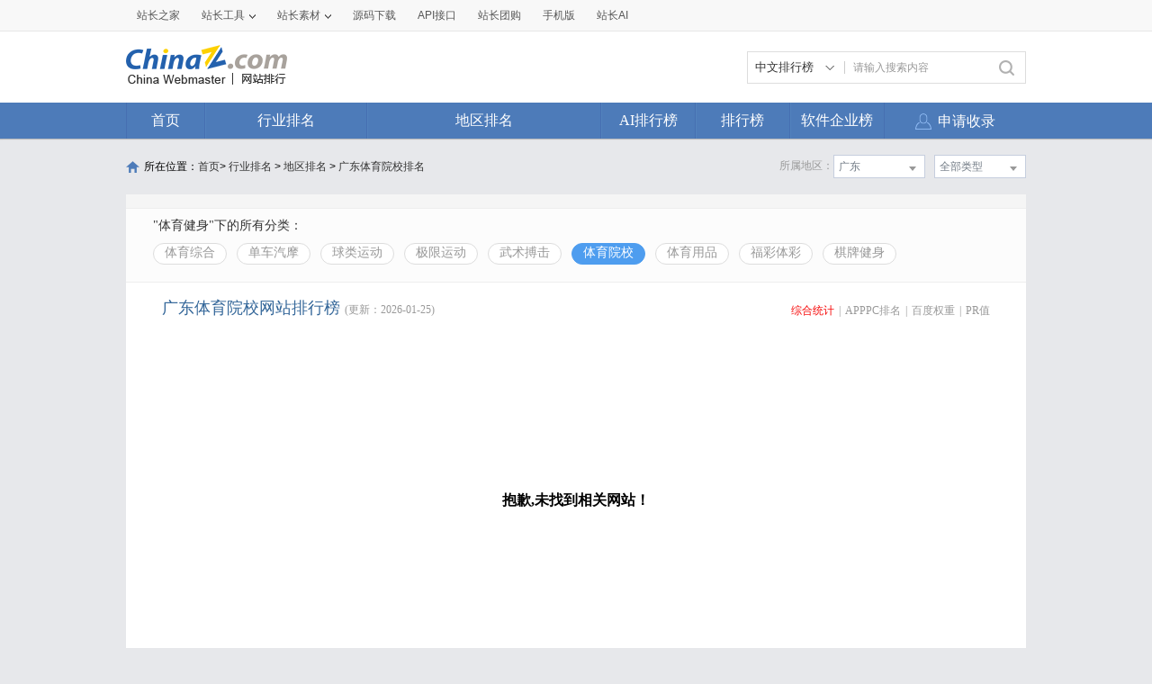

--- FILE ---
content_type: text/html; charset=utf-8
request_url: https://top.chinaz.com/hydq/tiyu_tiyuyuanxiao/GuangDong.html
body_size: 7453
content:

<!DOCTYPE html>
<html>
<head>
    <meta http-equiv="Content-Type" content="text/html; charset=utf-8">
    <title>广东体育院校网站 - 广东体育院校网站排名 - 网站排行榜</title>
    <meta name="keywords" content="广东体育院校网站排名,广东体育院校网站排行榜,广东体育院校网站大全,广东体育院校中文网站排名" />
    <meta name="description" content="广东体育院校网站排名,根据网站的综合值按照不同的广东体育院校网站进行筛选排名结果,通过筛选广东体育院校网站可以看到每个广东体育院校网站里面的网站排名优质的网站是哪些" />
    <link rel="stylesheet" type="text/css" href="https://top.chinaz.com/css/base.css">
    <script src="https://top.chinaz.com/js/jquery.min.js" type="text/jscript" language="javascript"></script>
    <script src="https://top.chinaz.com/js/jq-public.js" type="text/jscript" language="javascript"></script>
    <script src="https://top.chinaz.com/js/toppage.js?rd=20250610" type="text/jscript" language="javascript"></script>
    <script src="https://top.chinaz.com/js/layer/layer.js" type="text/jscript" language="javascript"></script>
    <script src="https://top.chinaz.com/js/device.min.js" type="text/jscript" language="javascript"></script>
    <script src="https://top.chinaz.com/js/Moblie.js" type="text/jscript" language="javascript"></script>

    <script class="CLASS42bc4e2f_b826_11e9_9ed0_18dbf2568723" src="https://a2put.chinaz.com/propagate.js"></script>
       <link rel="alternate" media="only screen and(max-width: 640px)" href="https://mtop.chinaz.com/hydq/tiyu_tiyuyuanxiao/GuangDong.html">
    

    <link rel="shortcut icon" type="image/x-ico" href="https://img.chinaz.com/2020/img/favicon.ico" />
    <script type="text/javascript" language="javascript">
        $(function () {
            var r = Math.ceil(Math.random() * 20);
            var s = Math.ceil(Math.random() * 20);
            $("#MVaneHead_01 > a").each(function (i) {
                if (i == r || s == i) {
                    $(this).addClass("spec");
                }
            });
        });
        function ReloadRandom() {
            var guid = $("randomLink").attr("val");
            $.post("/json/IndexHandler.ashx?rd=" + Math.random(), { action: "random", guid: guid }, function (msg) {
                $("#randomList").html(msg.str);
                $("#randomLink").attr("val", msg.guid)
            }, "json");
        }
    </script>
</head>

<body id="content">


	<div class="advertBox backfix" id="toolLeftImg">
        <script>propagate('s1693353963620413', getCurrentScript())</script>
    </div>
    <div class="TopPageHeadWrap">
        <div class="toolBar">
            <div class="TPmain">
                <!--topNav Star -->
                <div class="topNav clearfix">
                    <ul class="navList fl clearfix">
                        <li><div class="one"><a href="https://www.chinaz.com">站长之家</a></div></li>

                        <li>
                            <div class="one"><a href="https://tool.chinaz.com" target="_blank">站长工具<i class="icon"></i></a></div>
                            <div class="two">
                                <a href="https://apppc.chinaz.com/index.php" target="_blank">APPPC排名查询</a>
                                <a href="https://rank.chinaz.com" target="_blank">百度权重查询</a>
                                <a href="https://seo.chinaz.com" target="_blank">SEO概况查询</a>
                                <a href="https://link.chinaz.com" target="_blank">友情链接查询</a>
                                <a href="https://whois.chinaz.com" target="_blank">Whois信息查询</a>
                            </div>
                        </li>

                        <li>
                            <div class="one"><a href="https://sc.chinaz.com" target="_blank">站长素材<i class="icon"></i></a></div>
                            <div class="two">
                                <a href="https://font.chinaz.com/" target="_blank">字体下载</a>
                                <a href="https://sc.chinaz.com/jianli/" target="_blank">简历模板</a>
                                <a href="https://sc.chinaz.com/tupian/" target="_blank">高清图片</a>
                                <a href="https://sc.chinaz.com/shiliang/" target="_blank">矢量素材</a>
                                <a href="https://sc.chinaz.com/ppt/" target="_blank">PPT模板</a>
                                <a href="https://sc.chinaz.com/psd/" target="_blank">PSD素材</a>
                            </div>
                        </li>
                        <li><div class="one"><a href="https://down.chinaz.com" target="_blank">源码下载</a></div></li>
                        <li><div class="one"><a href="https://api.chinaz.com/ApiDetails/Top" target="_blank">API接口</a></div></li>
                        <li><div class="one"><a href="https://tuan.chinaz.com/" target="_blank">站长团购</a></div></li>
                        <li>
                            <a class="Tnone" target="_blank" href="https://mtop.chinaz.com/"><span>手机版</span></a>
                            <p class="Tntwo two"><img src="https://top.chinaz.com/images/phone.jpg" width="200" height="200"></p>
                        </li>
                        <li>
                            <div class="one"><a  target="_blank" href="https://ai.chinaz.com/"><span>站长AI</span></a></div>
</li>
                        <!--<li><div class="one"><a href="https://space.chinaz.com" target="_blank">站长专栏</a></div></li>-->
                        <!--<li class="watch"><div class="one"><a href="https://weibo.com/chinaz" target="_blank"><i class="icon"></i>关注我们</a></div></li>-->
                    </ul>
                    <div class="navUser fr" id="chinaz_topbar">
             
                    </div>
                </div>
                <!--topNav End -->
            </div>
        </div>
        <div class="ToplogoWrap clearfix">
            <div class="TPmain">
                <h1 class="Toplogo"><a href=""><img src="https://top.chinaz.com/images/top-logo.png"></a></h1>
                <div class="TopSearch">
                    <div class="select">
                        <div class="current">
                            <input type="hidden" id="seaTypeId" value="1">
                            <span>中文排行榜</span>
                            <i></i>
                        </div>
                        <div class="list">
                            <div class="box">
                                <div class="item" data-value="1">中文排行榜</div>
                                <div class="item" data-value="2">软件企业榜</div>
                                <div class="item" data-value="3">软件产品榜</div>
                            </div>
                        </div>
                    </div>
                    <input type="text" lang="请输入搜索内容" id="txtKeyWord" onblur="BlurKey()" onfocus="FucusKey()" class="Rtxt" value="请输入搜索内容" />
                    <input id="btnSearch" type="button" onclick="javascript:SearchKey();" class="Rbtn" />
                </div>
                <div class="fr mr25" style=" text-align:right; width:468px; ">
                    <!--<a href="https://tool.chinaz.com/ppb/ppbs11" target="_blank"><img src="https://stats.chinaz.com/tools_img/ppb468.gif" /></a>-->
                    <script>propagate('1333761443824144385', getCurrentScript());</script>
                </div>
            </div>
        </div>
        <!--ToolNavbar-begin-->
        <div style="overflow: hidden;" class="TopNav-showWrap" id="Navbar">
            <div class="TopNav-layout">
                <div class="TopNav-menu line">
                    <div class="TopNav-content container">
                        <div class="TopNav-Centbox">
                            <div class="TopNav-MenuItem TopNav-MenuItem-index">
                                <a class="menu-title $.current1" href="https://top.chinaz.com/">首页</a><div class="MenuItemCent" style=" padding-left:0;"><ul class="MenuItem-SubList"> <li class="SubItem-wp"><a class="TNMI-SubItem" href="https://top.chinaz.com/all/">网站总排名</a></li></ul></div>
                            </div>
                            <div class="TopNav-MenuItem TopNav-MenuItemThree">
                                <a class="menu-title" href="https://top.chinaz.com/hangye/">行业排名</a><div class="MenuItemCent leftbor"><ul class="MenuItem-SubList"> <li class="SubItem-wp"><a class="TNMI-SubItem" href="https://top.chinaz.com/hangye/index_shenghuo.html">生活服务</a></li> <li class="SubItem-wp"><a class="TNMI-SubItem" href="https://top.chinaz.com/hangye/index_zonghe.html">综合其他</a></li> <li class="SubItem-wp"><a class="TNMI-SubItem" href="https://top.chinaz.com/hangye/index_yule.html">休闲娱乐</a></li> <li class="SubItem-wp"><a class="TNMI-SubItem" href="https://top.chinaz.com/hangye/index_jiaoyu.html">教育文化</a></li> <li class="SubItem-wp"><a class="TNMI-SubItem" href="https://top.chinaz.com/hangye/index_qiye.html">行业企业</a></li> <li class="SubItem-wp"><a class="TNMI-SubItem" href="https://top.chinaz.com/hangye/index_wangluo.html">网络科技</a></li> <li class="SubItem-wp"><a class="TNMI-SubItem" href="https://top.chinaz.com/hangye/index_gov.html">政府组织</a></li> <li class="SubItem-wp"><a class="TNMI-SubItem" href="https://top.chinaz.com/hangye/index_shopping.html">购物网站</a></li> <li class="SubItem-wp"><a class="TNMI-SubItem" href="https://top.chinaz.com/hangye/index_news.html">新闻媒体</a></li> <li class="SubItem-wp"><a class="TNMI-SubItem" href="https://top.chinaz.com/hangye/index_jiaotonglvyou.html">交通旅游</a></li> <li class="SubItem-wp"><a class="TNMI-SubItem" href="https://top.chinaz.com/hangye/index_yiliao.html">医疗健康</a></li> <li class="SubItem-wp"><a class="TNMI-SubItem" href="https://top.chinaz.com/hangye/index_tiyu.html">体育健身</a></li></ul></div>
                            </div>
                            <div class="TopNav-MenuItem TopNav-MenuItemtwo">
                                <a class="menu-title" href="https://top.chinaz.com/diqu/">地区排名</a><div class="MenuItemCent"><ul class="MenuItem-SubList"><li class="SubItem-wp"><a class="TNMI-SubItem" href="https://top.chinaz.com/diqu/index_BeiJing.html">北京</a></li><li class="SubItem-wp"><a class="TNMI-SubItem" href="https://top.chinaz.com/diqu/index_ShangHai.html">上海</a></li><li class="SubItem-wp"><a class="TNMI-SubItem" href="https://top.chinaz.com/diqu/index_TianJin.html">天津</a></li><li class="SubItem-wp"><a class="TNMI-SubItem" href="https://top.chinaz.com/diqu/index_ZhongQing.html">重庆</a></li><li class="SubItem-wp"><a class="TNMI-SubItem" href="https://top.chinaz.com/diqu/index_HeiLongJiang.html">黑龙江</a></li><li class="SubItem-wp"><a class="TNMI-SubItem" href="https://top.chinaz.com/diqu/index_JiLin.html">吉林</a></li><li class="SubItem-wp"><a class="TNMI-SubItem" href="https://top.chinaz.com/diqu/index_LiaoNing.html">辽宁</a></li><li class="SubItem-wp"><a class="TNMI-SubItem" href="https://top.chinaz.com/diqu/index_NeiMengGu.html">内蒙古</a></li><li class="SubItem-wp"><a class="TNMI-SubItem" href="https://top.chinaz.com/diqu/index_HeBei.html">河北</a></li><li class="SubItem-wp"><a class="TNMI-SubItem" href="https://top.chinaz.com/diqu/index_ShanXi.html">山西</a></li><li class="SubItem-wp"><a class="TNMI-SubItem" href="https://top.chinaz.com/diqu/index_ShaanXi.html">陕西</a></li><li class="SubItem-wp"><a class="TNMI-SubItem" href="https://top.chinaz.com/diqu/index_ShanDong.html">山东</a></li><li class="SubItem-wp"><a class="TNMI-SubItem" href="https://top.chinaz.com/diqu/index_XinJiang.html">新疆</a></li><li class="SubItem-wp"><a class="TNMI-SubItem" href="https://top.chinaz.com/diqu/index_XiCang.html">西藏</a></li><li class="SubItem-wp"><a class="TNMI-SubItem" href="https://top.chinaz.com/diqu/index_QingHai.html">青海</a></li><li class="SubItem-wp"><a class="TNMI-SubItem" href="https://top.chinaz.com/diqu/index_GanSu.html">甘肃</a></li><li class="SubItem-wp"><a class="TNMI-SubItem" href="https://top.chinaz.com/diqu/index_NingXia.html">宁夏</a></li><li class="SubItem-wp"><a class="TNMI-SubItem" href="https://top.chinaz.com/diqu/index_HeNan.html">河南</a></li><li class="SubItem-wp"><a class="TNMI-SubItem" href="https://top.chinaz.com/diqu/index_JiangSu.html">江苏</a></li><li class="SubItem-wp"><a class="TNMI-SubItem" href="https://top.chinaz.com/diqu/index_HuBei.html">湖北</a></li><li class="SubItem-wp"><a class="TNMI-SubItem" href="https://top.chinaz.com/diqu/index_ZheJiang.html">浙江</a></li><li class="SubItem-wp"><a class="TNMI-SubItem" href="https://top.chinaz.com/diqu/index_AnHui.html">安徽</a></li><li class="SubItem-wp"><a class="TNMI-SubItem" href="https://top.chinaz.com/diqu/index_FuJian.html">福建</a></li><li class="SubItem-wp"><a class="TNMI-SubItem" href="https://top.chinaz.com/diqu/index_JiangXi.html">江西</a></li><li class="SubItem-wp"><a class="TNMI-SubItem" href="https://top.chinaz.com/diqu/index_HuNan.html">湖南</a></li><li class="SubItem-wp"><a class="TNMI-SubItem" href="https://top.chinaz.com/diqu/index_GuiZhou.html">贵州</a></li><li class="SubItem-wp"><a class="TNMI-SubItem" href="https://top.chinaz.com/diqu/index_SiChuan.html">四川</a></li><li class="SubItem-wp"><a class="TNMI-SubItem" href="https://top.chinaz.com/diqu/index_GuangDong.html">广东</a></li><li class="SubItem-wp"><a class="TNMI-SubItem" href="https://top.chinaz.com/diqu/index_YunNan.html">云南</a></li><li class="SubItem-wp"><a class="TNMI-SubItem" href="https://top.chinaz.com/diqu/index_GuangXi.html">广西</a></li><li class="SubItem-wp"><a class="TNMI-SubItem" href="https://top.chinaz.com/diqu/index_HaiNan.html">海南</a></li><li class="SubItem-wp"><a class="TNMI-SubItem" href="https://top.chinaz.com/diqu/index_XiangGang.html">香港</a></li><li class="SubItem-wp"><a class="TNMI-SubItem" href="https://top.chinaz.com/diqu/index_AoMen.html">澳门</a></li><li class="SubItem-wp"><a class="TNMI-SubItem" href="https://top.chinaz.com/diqu/index_TaiWan.html">台湾</a></li><li class="SubItem-wp"><a class="TNMI-SubItem" href="https://top.chinaz.com/diqu/index_HaiWai.html">海外</a></li></ul></div>
                            </div>
								<div class="TopNav-MenuItem TopNav-MenuItemOne">
                                <a class="menu-title" href="https://top.chinaz.com/alltop/">AI排行榜</a>
                                <div class="MenuItemCent" style=" padding-left:0;">
                                    <ul class="MenuItem-SubList">
                                        <li class="SubItem-wp"><a class="TNMI-SubItem" href="https://app.aibase.com/zh/best-ai-tools">全球排行榜</a></li>
                                        <li class="SubItem-wp"><a class="TNMI-SubItem" href="https://app.aibase.com/zh/tools">AI工具导航</a></li>
                                        <li class="SubItem-wp"><a class="TNMI-SubItem" href="https://news.aibase.com/zh">AI资讯</a></li>
                                        <li class="SubItem-wp"><a class="TNMI-SubItem" href="https://model.aibase.com/zh/llm">AI模型库</a></li>
                                        <li class="SubItem-wp"><a class="TNMI-SubItem" href="https://mcp.aibase.com/zh/ranking">MCP排行榜</a></li>
                                        <li class="SubItem-wp"><a class="TNMI-SubItem" href="https://model.aibase.com/zh/arena">大模型竞技场</a></li>
                                        <li class="SubItem-wp"><a class="TNMI-SubItem" href="https://model.aibase.com/zh/calculator">模型费用计算器</a></li>
                                    </ul>
                                </div>
                            </div>
                            <div class="TopNav-MenuItem TopNav-MenuItemOne">
                                <a class="menu-title" href="https://top.chinaz.com/alltop/">排行榜</a>
                                <div class="MenuItemCent" style=" padding-left:0;">
                                    <ul class="MenuItem-SubList">
                                        <li class="SubItem-wp"><a class="TNMI-SubItem" href="https://top.chinaz.com/diqutop/">地区排行榜</a></li>
                                        <li class="SubItem-wp"><a class="TNMI-SubItem" href="https://top.chinaz.com/hangyetop/">行业排行榜</a></li>
                                        <li class="SubItem-wp"><a class="TNMI-SubItem" href="https://top.chinaz.com/waptop/">移动排行榜</a></li>
                                        <li class="SubItem-wp"><a class="TNMI-SubItem" href="https://top.chinaz.com/gongsi/">公司排行榜</a></li>
                                        <li class="SubItem-wp"><a class="TNMI-SubItem" href="https://alexa.chinaz.com/Global/">全球排行榜</a></li>
                                    </ul>
                                </div>
                            </div>
						
                            <div class="TopNav-MenuItem TopNav-MenuItemFour">
                                <a class="menu-title" href="https://top.chinaz.com/qiye/">软件企业榜</a>
                                <div class="MenuItemCent" style=" padding-left:0;">
                                    <ul class="MenuItem-SubList">
                                        <li class="SubItem-wp"><a class="TNMI-SubItem" href="https://top.chinaz.com/qiye/">软件企业榜</a></li>
                                        <li class="SubItem-wp"><a class="TNMI-SubItem" href="https://top.chinaz.com/qiye/cp.html">软件产品榜</a></li>
                                    </ul>
                                </div>
                            </div>
                            <div class="menu-right-section rightnav fr">
                                <ul class="menu-right-list">
                                    <li class="menu-right-list-item user-center">
                                        <a href="https://topuser.chinaz.com/shoulu.aspx" class="menu-right-list-link">
                                            <span class="item-icon"></span>
                                            <span class="item-name">申请收录</span>
                                        </a>
                                    </li>
                                </ul>
                            </div>
                        </div>
                    </div>
                </div>
            </div>
        </div> <!--ToolNavbar-end-->
    </div>
    <div class="gotop hide" id="gotop">
        <a class="cz-weixin" style=" display:none;" href="javascript:;"></a>
        <a class="feedback" onclick="window.open('https://wpa.qq.com/msgrd?v=3&uin=3051514&site=qq&menu=yes', '_blank', 'height=544, width=644,toolbar=no,scrollbars=no,menubar=no,status=no');return false;" target="_blank"></a> <a class="go" href="javascript:;"></a>
    </div>
    <!--TopPageHeadWrap-begin-->
    <div class="Wrapper TopIndexCentWrap pt10">
        <link rel="stylesheet" type="text/css" href="https://top.chinaz.com/css/AreaList.css">
<!--TopPlaceWrap-begin-->
<div class="TopPlaceWrap clearfix">
    <p class="TopPlace-left"><span class="ico-plhome"></span>所在位置：<a href="https://top.chinaz.com/index.html">首页</a>&gt; <a href="https://top.chinaz.com/hangye/">行业排名</a> &gt; <a href="https://top.chinaz.com/diqu/">地区排名</a>  > <a href="/hydq/tiyu_tiyuyuanxiao/GuangDong.html">广东体育院校排名</a></p>
    <div class="TopPlace-right">
            <div class="MainCate-choese ToolChoese">
                <div class="MainCateW-choese SearChoeseWrap">
                    <div class="MainCateW-cont SearChoese">全部类型</div>
                    <span class="MCicon-drop-down"></span><ul class="MainCateC-down SearChoese-show" style="display: none;"></ul>
                    <ul class="MainCateC-down SearChoese-show" style="display: none;">
                        <li><a href="https://top.chinaz.com/hydq/tiyu_tiyuyuanxiao/GuangDong.html" val="">全部类型</a></li>
                            <li><a href="https://top.chinaz.com/hydq/tiyu_tiyuyuanxiao/GuangDong_GuangZhou.html" val="">广州</a></li>
                            <li><a href="https://top.chinaz.com/hydq/tiyu_tiyuyuanxiao/GuangDong_ShaoGuan.html" val="">韶关</a></li>
                            <li><a href="https://top.chinaz.com/hydq/tiyu_tiyuyuanxiao/GuangDong_HuiZhou.html" val="">惠州</a></li>
                            <li><a href="https://top.chinaz.com/hydq/tiyu_tiyuyuanxiao/GuangDong_MeiZhou.html" val="">梅州</a></li>
                            <li><a href="https://top.chinaz.com/hydq/tiyu_tiyuyuanxiao/GuangDong_ShanTou.html" val="">汕头</a></li>
                            <li><a href="https://top.chinaz.com/hydq/tiyu_tiyuyuanxiao/GuangDong_ShenZhen.html" val="">深圳</a></li>
                            <li><a href="https://top.chinaz.com/hydq/tiyu_tiyuyuanxiao/GuangDong_ZhuHai.html" val="">珠海</a></li>
                            <li><a href="https://top.chinaz.com/hydq/tiyu_tiyuyuanxiao/GuangDong_FoShan.html" val="">佛山</a></li>
                            <li><a href="https://top.chinaz.com/hydq/tiyu_tiyuyuanxiao/GuangDong_ZhaoQing.html" val="">肇庆</a></li>
                            <li><a href="https://top.chinaz.com/hydq/tiyu_tiyuyuanxiao/GuangDong_ZhanJiang.html" val="">湛江</a></li>
                            <li><a href="https://top.chinaz.com/hydq/tiyu_tiyuyuanxiao/GuangDong_JiangMen.html" val="">江门</a></li>
                            <li><a href="https://top.chinaz.com/hydq/tiyu_tiyuyuanxiao/GuangDong_HeYuan.html" val="">河源</a></li>
                            <li><a href="https://top.chinaz.com/hydq/tiyu_tiyuyuanxiao/GuangDong_QingYuan.html" val="">清远</a></li>
                            <li><a href="https://top.chinaz.com/hydq/tiyu_tiyuyuanxiao/GuangDong_YunFu.html" val="">云浮</a></li>
                            <li><a href="https://top.chinaz.com/hydq/tiyu_tiyuyuanxiao/GuangDong_ChaoZhou.html" val="">潮州</a></li>
                            <li><a href="https://top.chinaz.com/hydq/tiyu_tiyuyuanxiao/GuangDong_DongZuo.html" val="">东莞</a></li>
                            <li><a href="https://top.chinaz.com/hydq/tiyu_tiyuyuanxiao/GuangDong_ZhongShan.html" val="">中山</a></li>
                            <li><a href="https://top.chinaz.com/hydq/tiyu_tiyuyuanxiao/GuangDong_YangJiang.html" val="">阳江</a></li>
                            <li><a href="https://top.chinaz.com/hydq/tiyu_tiyuyuanxiao/GuangDong_JieYang.html" val="">揭阳</a></li>
                            <li><a href="https://top.chinaz.com/hydq/tiyu_tiyuyuanxiao/GuangDong_MaoMing.html" val="">茂名</a></li>
                            <li><a href="https://top.chinaz.com/hydq/tiyu_tiyuyuanxiao/GuangDong_ShanWei.html" val="">汕尾</a></li>
                    </ul>
                </div>
            </div>
            <div class="MainCate-choese ToolChoese mr10">
                <div class="MainCateW-choese SearChoeseWrap">
                    <div class="MainCateW-cont SearChoese">广东</div>
                    <span class="MCicon-drop-down"></span>
                    <ul class="MainCateC-down SearChoese-show" style="display: none;">
                        <li><a href="https://top.chinaz.com/hangye/index_tiyu_tiyuyuanxiao.html" val="">全部类型</a></li>
                            <li><a href="https://top.chinaz.com/hydq/tiyu_tiyuyuanxiao/BeiJing.html" val="">北京</a></li>
                            <li><a href="https://top.chinaz.com/hydq/tiyu_tiyuyuanxiao/GuangDong.html" val="">广东</a></li>
                            <li><a href="https://top.chinaz.com/hydq/tiyu_tiyuyuanxiao/ShangHai.html" val="">上海</a></li>
                            <li><a href="https://top.chinaz.com/hydq/tiyu_tiyuyuanxiao/JiangSu.html" val="">江苏</a></li>
                            <li><a href="https://top.chinaz.com/hydq/tiyu_tiyuyuanxiao/ZheJiang.html" val="">浙江</a></li>
                            <li><a href="https://top.chinaz.com/hydq/tiyu_tiyuyuanxiao/ShanDong.html" val="">山东</a></li>
                            <li><a href="https://top.chinaz.com/hydq/tiyu_tiyuyuanxiao/FuJian.html" val="">福建</a></li>
                            <li><a href="https://top.chinaz.com/hydq/tiyu_tiyuyuanxiao/SiChuan.html" val="">四川</a></li>
                            <li><a href="https://top.chinaz.com/hydq/tiyu_tiyuyuanxiao/HeNan.html" val="">河南</a></li>
                            <li><a href="https://top.chinaz.com/hydq/tiyu_tiyuyuanxiao/HuBei.html" val="">湖北</a></li>
                            <li><a href="https://top.chinaz.com/hydq/tiyu_tiyuyuanxiao/AnHui.html" val="">安徽</a></li>
                            <li><a href="https://top.chinaz.com/hydq/tiyu_tiyuyuanxiao/HuNan.html" val="">湖南</a></li>
                            <li><a href="https://top.chinaz.com/hydq/tiyu_tiyuyuanxiao/HeBei.html" val="">河北</a></li>
                            <li><a href="https://top.chinaz.com/hydq/tiyu_tiyuyuanxiao/ShaanXi.html" val="">陕西</a></li>
                            <li><a href="https://top.chinaz.com/hydq/tiyu_tiyuyuanxiao/ZhongQing.html" val="">重庆</a></li>
                            <li><a href="https://top.chinaz.com/hydq/tiyu_tiyuyuanxiao/LiaoNing.html" val="">辽宁</a></li>
                            <li><a href="https://top.chinaz.com/hydq/tiyu_tiyuyuanxiao/JiangXi.html" val="">江西</a></li>
                            <li><a href="https://top.chinaz.com/hydq/tiyu_tiyuyuanxiao/JiLin.html" val="">吉林</a></li>
                            <li><a href="https://top.chinaz.com/hydq/tiyu_tiyuyuanxiao/TianJin.html" val="">天津</a></li>
                            <li><a href="https://top.chinaz.com/hydq/tiyu_tiyuyuanxiao/YunNan.html" val="">云南</a></li>
                            <li><a href="https://top.chinaz.com/hydq/tiyu_tiyuyuanxiao/ShanXi.html" val="">山西</a></li>
                            <li><a href="https://top.chinaz.com/hydq/tiyu_tiyuyuanxiao/HaiNan.html" val="">海南</a></li>
                            <li><a href="https://top.chinaz.com/hydq/tiyu_tiyuyuanxiao/GuangXi.html" val="">广西</a></li>
                            <li><a href="https://top.chinaz.com/hydq/tiyu_tiyuyuanxiao/GuiZhou.html" val="">贵州</a></li>
                            <li><a href="https://top.chinaz.com/hydq/tiyu_tiyuyuanxiao/HeiLongJiang.html" val="">黑龙江</a></li>
                            <li><a href="https://top.chinaz.com/hydq/tiyu_tiyuyuanxiao/HaiWai.html" val="">海外</a></li>
                            <li><a href="https://top.chinaz.com/hydq/tiyu_tiyuyuanxiao/GanSu.html" val="">甘肃</a></li>
                            <li><a href="https://top.chinaz.com/hydq/tiyu_tiyuyuanxiao/NeiMengGu.html" val="">内蒙古</a></li>
                            <li><a href="https://top.chinaz.com/hydq/tiyu_tiyuyuanxiao/XiangGang.html" val="">香港</a></li>
                            <li><a href="https://top.chinaz.com/hydq/tiyu_tiyuyuanxiao/XinJiang.html" val="">新疆</a></li>
                            <li><a href="https://top.chinaz.com/hydq/tiyu_tiyuyuanxiao/QingHai.html" val="">青海</a></li>
                            <li><a href="https://top.chinaz.com/hydq/tiyu_tiyuyuanxiao/TaiWan.html" val="">台湾</a></li>
                            <li><a href="https://top.chinaz.com/hydq/tiyu_tiyuyuanxiao/NingXia.html" val="">宁夏</a></li>
                            <li><a href="https://top.chinaz.com/hydq/tiyu_tiyuyuanxiao/XiCang.html" val="">西藏</a></li>
                            <li><a href="https://top.chinaz.com/hydq/tiyu_tiyuyuanxiao/AoMen.html" val="">澳门</a></li>
                    </ul>
                </div>
            </div>
            <strong class="CateTit fr col-gray">所属地区：</strong>

    </div>
</div>
<!--TopPlaceWrap-begin-->
<div class='adboxnew'>
    <div class='adpicnew'>
        <script>propagate('1334019040422662146', getCurrentScript());</script>
    </div>
    <div class='adpicnew'>
        <script>propagate('1334412581372170241', getCurrentScript());</script>
    </div>
</div>
<!--TopListCent-end-->
<div class="TopListCent">
    <!--TopListCent-Head-begin-->
    <div class="TopListCent-Head">
        <p class="Headtitle">&quot;体育健身&quot;下的所有分类：</p>
        <div class="HeadFilter clearfix">
                        <a href="https://top.chinaz.com/hydq/tiyu_tiyuzonghe/GuangDong.html" class="">体育综合</a>
                        <a href="https://top.chinaz.com/hydq/tiyu_danche/GuangDong.html" class="">单车汽摩</a>
                        <a href="https://top.chinaz.com/hydq/tiyu_qiulei/GuangDong.html" class="">球类运动</a>
                        <a href="https://top.chinaz.com/hydq/tiyu_jixian/GuangDong.html" class="">极限运动</a>
                        <a href="https://top.chinaz.com/hydq/tiyu_wushu/GuangDong.html" class="">武术搏击</a>
                        <a href="https://top.chinaz.com/hydq/tiyu_tiyuyuanxiao/GuangDong.html" class="HFcurt">体育院校</a>
                        <a href="https://top.chinaz.com/hydq/tiyu_tiyuyongpin/GuangDong.html" class="">体育用品</a>
                        <a href="https://top.chinaz.com/hydq/tiyu_fucai/GuangDong.html" class="">福彩体彩</a>
                        <a href="https://top.chinaz.com/hydq/tiyu_qipai/GuangDong.html" class="">棋牌健身</a>
        </div>
    </div>
    <!--TopListCent-Head-end-->
    <!--TopListCent-listWrap-begin-->
    <div class="TopListCent-listWrap">
        <div class="lsitHead">
            <p class="lHead-left fl"><span class="titword">广东体育院校网站排行榜</span><span class="col-gray">(更新：2026-01-25)</span></p>
            <div class="lHead-right fr _pr">
                <a href="https://top.chinaz.com/hydq/tiyu_tiyuyuanxiao/GuangDong.html" class="tagCurt">综合统计</a><i>|</i><a href="https://top.chinaz.com/hydq/tiyu_tiyuyuanxiao/GuangDong_alexa.html" class=" ">APPPC排名</a><i>|</i><a href="https://top.chinaz.com/hydq/tiyu_tiyuyuanxiao/GuangDong_br.html" class=" ">百度权重</a><i>|</i><a href="https://top.chinaz.com/hydq/tiyu_tiyuyuanxiao/GuangDong_pr.html" class="">PR值</a>
            </div>
        </div>
                    <div class="emptyCss">抱歉,未找到相关网站！</div>
                        <div class="TPageCent-TMain07 mb30">
                            <h4 class="TMain07-head">随便看看</h4>
                            <ul class="TMain07-ImgList SimSun clearfix">
                                    <li><a href="/Html/site_5d6d.com.html" class="ImgList"><img src="//topimg.chinaz.net/WebSiteimages/www5d6dcom/a94cd73a-7059-4740-89e0-f5b6e12ecfcb_2012_s.png" onerror="this.src='//topimg.chinaz.net/WebSiteimages/nothing.png'"></a><a href="/Html/site_5d6d.com.html" class="TxtList">我的领地</a></li>
                                    <li><a href="/site_qz.58.com.html" class="ImgList"><img src="//topimg.chinaz.net/WebSiteimages/qz58com/2f1adbef-afa3-4791-9bda-e93c55a0b123_2016_s.png" onerror="this.src='//topimg.chinaz.net/WebSiteimages/nothing.png'"></a><a href="/site_qz.58.com.html" class="TxtList">泉州58同城</a></li>
                                    <li><a href="/site_www.dianwannan.com.html" class="ImgList"><img src="//topimg.chinaz.net/WebSiteimages/dianwannancom/bbe1c27a-0dd6-48de-80c3-110e7586084e_2016_s.png" onerror="this.src='//topimg.chinaz.net/WebSiteimages/nothing.png'"></a><a href="/site_www.dianwannan.com.html" class="TxtList">电玩男 </a></li>
                                    <li><a href="/site_www.xuedou.com.html" class="ImgList"><img src="//topimg.chinaz.net/WebSiteimages/wwwxuedoucom/8aaefa3b-27ea-4f4d-9529-ce9b95b0dc63_2015_s.png" onerror="this.src='//topimg.chinaz.net/WebSiteimages/nothing.png'"></a><a href="/site_www.xuedou.com.html" class="TxtList">学豆网</a></li>
                                    <li><a href="/site_www.17zuoye.com.html" class="ImgList"><img src="//topimg.chinaz.net/WebSiteimages/www17zuoyecom/de8a7c19-32a6-4bec-a95b-440566c1cebf_2015_s.png" onerror="this.src='//topimg.chinaz.net/WebSiteimages/nothing.png'"></a><a href="/site_www.17zuoye.com.html" class="TxtList">一起作业网</a></li>
                                    <li><a href="/Html/site_ximizi.com.html" class="ImgList"><img src="//topimg.chinaz.net/WebSiteimages/wwwximizicom/91bf9ebd-4058-4918-91c3-eabb650f9615_2015_s.png" onerror="this.src='//topimg.chinaz.net/WebSiteimages/nothing.png'"></a><a href="/Html/site_ximizi.com.html" class="TxtList">喜蜜滋</a></li>
                                    <li><a href="/Html/site_10moons.com.html" class="ImgList"><img src="//topimg.chinaz.net/WebSiteimages/www10moonscom/66b3b51b-8707-412f-9571-532131051a0f_2015_s.png" onerror="this.src='//topimg.chinaz.net/WebSiteimages/nothing.png'"></a><a href="/Html/site_10moons.com.html" class="TxtList">惠州市天敏</a></li>
                                    <li><a href="/site_www.soueast-motor.com.html" class="ImgList"><img src="//topimg.chinaz.net/WebSiteimages/wwwsoueast-motorcom/a1d7afcd-df32-4c49-a310-7e9de4b4a9af_2015_s.png" onerror="this.src='//topimg.chinaz.net/WebSiteimages/nothing.png'"></a><a href="/site_www.soueast-motor.com.html" class="TxtList">东南汽车官网</a></li>
                                    <li><a href="/Html/site_tv189.com.html" class="ImgList"><img src="//topimg.chinaz.net/WebSiteimages/wwwtv189com/f3bc784d-20ff-4eb0-ab49-3d136559c3e2_2012_s.png" onerror="this.src='//topimg.chinaz.net/WebSiteimages/nothing.png'"></a><a href="/Html/site_tv189.com.html" class="TxtList">天翼视讯</a></li>
                                    <li><a href="/Html/site_ky-story.com.html" class="ImgList"><img src="//topimg.chinaz.net/WebSiteimages/ky-storycom/2889e6ff-ab4d-4b7a-8c8c-bf705654d248_2025_s.jpg" onerror="this.src='//topimg.chinaz.net/WebSiteimages/nothing.png'"></a><a href="/Html/site_ky-story.com.html" class="TxtList">重庆康悦故事健康管理</a></li>
                            </ul>
                        </div>

        <div class="ListPageWrap">
            
        </div>
    </div>
    <!--TopListCent-listWrap-end-->
</div>
<!--TopListCent-end-->

    </div>
    <script language="javascript">
<!--
        if (top.location !== self.location) {
            top.location = self.location;
        }
//-->
    </script>
    <!--TPfooterWrap-end-->
    ﻿
    <script src="https://top.chinaz.com/js/uc1.js" type="text/javascript"></script>
    <div class="TPfooterWrap">
        <div class="TPfooter">
            <div class="TPmain">
                <p>
                    <a href="https://www.chinaz.com/aboutus/index.html" target="_blank">关于站长之家</a> -
                    <a href="https://ww.chinaz.com/aboutus/contact.php?from=news" target="_blank">联系我们</a> -
                    <a href="https://www.chinaz.com/aboutus/ad.html" target="_blank">广告服务</a> -
                    <a href="https://www.chinaz.com/aboutus/link.html" target="_blank">友情链接</a> -
                    <a href="https://www.chinaz.com/aboutus/announce.html" target="_blank">版权声明</a> -
                    <a href="https://www.chinaz.com/aboutus/join.html" target="_blank">人才招聘</a> -
                    <a href="https://www.chinaz.com/aboutus/events.html" target="_blank">网站动态</a> -
                    <a href="https://www.chinaz.com/aboutus/help.html" target="_blank">帮助</a> -
                    <!--<a href="#">iPhone客户端</a>-<a href="#">Android客户端</a>- --><a href="https://mtop.chinaz.com" target="_blank">手机版</a>
                </p>
                <p>
                    ©CopyRight 2002-2026 CHINAZ.COM Inc All Rights Reserved. 站长之家 版权所有&nbsp;&nbsp;
                    <SCRIPT language=javascript src="https://top.chinaz.com/js/cnzzjs.js"></SCRIPT>
                </p>

            </div>
        </div>
    </div>
	
    <!--TPfooterWrap-end-->
    

</body>
</html> 